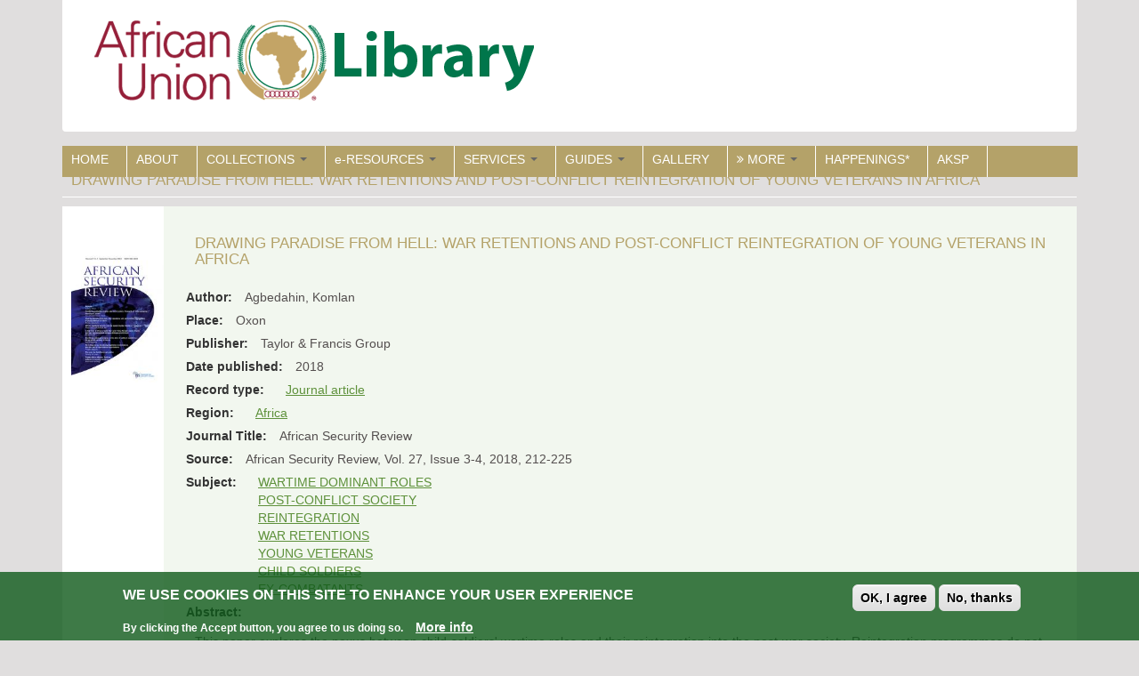

--- FILE ---
content_type: text/html; charset=utf-8
request_url: https://library.au.int/drawing-paradise-hell-war-retentions-and-post-conflict-reintegration-young-veterans-africa
body_size: 11727
content:
<!DOCTYPE html>
<html lang="en" dir="ltr" prefix="content: http://purl.org/rss/1.0/modules/content/ dc: http://purl.org/dc/terms/ foaf: http://xmlns.com/foaf/0.1/ og: http://ogp.me/ns# rdfs: http://www.w3.org/2000/01/rdf-schema# sioc: http://rdfs.org/sioc/ns# sioct: http://rdfs.org/sioc/types# skos: http://www.w3.org/2004/02/skos/core# xsd: http://www.w3.org/2001/XMLSchema#">
<head>
  <link rel="profile" href="http://www.w3.org/1999/xhtml/vocab" />
  <link rel="dns-prefetch" href="//www.googletagmanager.com" />
  <link rel="preconnect" href="//www.googletagmanager.com" />
  <link rel="dns-prefetch" href="//cdnjs.cloudflare.com" />
  <link rel="preconnect" href="//cdnjs.cloudflare.com" />
  <link rel="dns-prefetch" href="//code.jquery.com" />
  <link rel="preconnect" href="//code.jquery.com" />
  <meta charset="utf-8">
  <meta name="viewport" content="width=device-width, initial-scale=1.0">
  <meta name="description" content="African Union Library at the Headquarters">
  <meta name="google-site-verification" content="VLDKD9RlTXoMr-clQTclUFUVJoq0xzVqqaSdwxRzz_A" />
<!-- Global site tag (gtag.js) - Google Analytics -->
<script async src="https://www.googletagmanager.com/gtag/js?id=UA-127155196-1"></script>
<script>
  window.dataLayer = window.dataLayer || [];
  function gtag(){dataLayer.push(arguments);}
  gtag('js', new Date());
  gtag('config', 'UA-127155196-1');
</script>
  <meta name="msvalidate.01" content="C857EFE33050E6AC2FA5D5D2DB471977" />
  <link rel="preload" type="image" href="LibraryLogo3.png">
  <!--[if IE]><![endif]-->
<link rel="dns-prefetch" href="//cdnjs.cloudflare.com" />
<link rel="preconnect" href="//cdnjs.cloudflare.com" />
<link rel="dns-prefetch" href="//cdn.jsdelivr.net" />
<link rel="preconnect" href="//cdn.jsdelivr.net" />
<link rel="dns-prefetch" href="//code.jquery.com" />
<link rel="preconnect" href="//code.jquery.com" />
<meta http-equiv="Content-Type" content="text/html; charset=utf-8" />
<link rel="shortcut icon" href="https://library.au.int/sites/default/files/AUfavicon_0.ico" type="image/vnd.microsoft.icon" />
<meta name="generator" content="Drupal 7 (https://www.drupal.org)" />
<link rel="canonical" href="https://library.au.int/drawing-paradise-hell-war-retentions-and-post-conflict-reintegration-young-veterans-africa" />
<link rel="shortlink" href="https://library.au.int/node/521766" />
  <title>Drawing Paradise from Hell: War Retentions and Post-Conflict Reintegration of Young Veterans in Africa | AUC Library</title>
  <link type="text/css" rel="stylesheet" href="/sites/default/files/advagg_css/css__9e9NmAqV9GPrNPZp_-nisIm5PzY7C1lXErUnJPli_sY__rRvG0uDwywZRYC0nBjPN3TYOuXrQpPHeqzH0nSgYG-M__w7syKUpwgLY2kbsxpLwbVGJL4KXN0gwkD6P3P5RlpLg.css" media="all" />
<link type="text/css" rel="stylesheet" href="https://cdnjs.cloudflare.com/ajax/libs/font-awesome/4.4.0/css/font-awesome.min.css" media="all" />
<link type="text/css" rel="stylesheet" href="/sites/default/files/advagg_css/css__spnfSkFZgkRrRYRcz99HcPHnS3JtorzAd7fELqrcWao__VrH-sHUCLWG4vByvMpBKSmmZv-kMvWw9sfrZeoPdcVI__w7syKUpwgLY2kbsxpLwbVGJL4KXN0gwkD6P3P5RlpLg.css" media="all" />
<style>
/* <![CDATA[ */
.tb-megamenu.animate .mega > .mega-dropdown-menu,.tb-megamenu.animate.slide .mega > .mega-dropdown-menu > div{transition-delay:200ms;-webkit-transition-delay:200ms;-ms-transition-delay:200ms;-o-transition-delay:200ms;transition-duration:400ms;-webkit-transition-duration:400ms;-ms-transition-duration:400ms;-o-transition-duration:400ms;}

/* ]]> */
</style>
<link type="text/css" rel="stylesheet" href="/sites/default/files/advagg_css/css__NiZkW-qGzkoxoxKg63qFK_WyFvjvn_s7rjsp0UenlGw__z6WRge9RIcKj6v4NkAzHqmstwR9xHI2uyacOwouHaWM__w7syKUpwgLY2kbsxpLwbVGJL4KXN0gwkD6P3P5RlpLg.css" media="all" />
<link type="text/css" rel="stylesheet" href="https://cdn.jsdelivr.net/npm/bootstrap@3.4.1/dist/css/bootstrap.min.css" media="all" />
<link type="text/css" rel="stylesheet" href="https://cdn.jsdelivr.net/npm/@unicorn-fail/drupal-bootstrap-styles@0.0.2/dist/3.3.1/7.x-3.x/drupal-bootstrap.min.css" media="all" />
<link type="text/css" rel="stylesheet" href="/sites/default/files/advagg_css/css__VSTVDruFtwkD10beq1SJPCVh0UKKlbW-hRvgrECorRk__yuygSSkSJxaQ5BtJZsJAqkEBusRL5OrHFyYdpuf1JkE__w7syKUpwgLY2kbsxpLwbVGJL4KXN0gwkD6P3P5RlpLg.css" media="all" />
  <!-- HTML5 element support for IE6-8 -->
  <!--[if lt IE 9]>
    <script src="https://cdn.jsdelivr.net/html5shiv/3.7.3/html5shiv-printshiv.min.js"></script>
  <![endif]-->
  <script type="text/javascript" src="//code.jquery.com/jquery-1.9.1.min.js"></script>
<script type="text/javascript">
<!--//--><![CDATA[//><!--
window.jQuery || document.write("<script src='/sites/all/modules/jquery_update/replace/jquery/1.9/jquery.min.js'>\x3C/script>")
//--><!]]>
</script>
<script type="text/javascript" src="/sites/default/files/advagg_js/js__hUQmLH7ydf7EetSUrYAlbnn8FfQU0u1dMz9ms2zTvew__45UdTwDLGYre81A6AyCaUQDPiyXhgD1QqbDOESwJTrE__w7syKUpwgLY2kbsxpLwbVGJL4KXN0gwkD6P3P5RlpLg.js"></script>
<script type="text/javascript" src="https://cdn.jsdelivr.net/npm/bootstrap@3.4.1/dist/js/bootstrap.min.js"></script>
<script type="text/javascript" src="/sites/default/files/advagg_js/js__UYaOpumlrQMJNX-KzojHq4-_8NsxcXAhEDNAcRNeQfc__2U0jCsQqtVgvJDfBRcmH1Gsf_nx9WGFcqRGXTA0goZA__w7syKUpwgLY2kbsxpLwbVGJL4KXN0gwkD6P3P5RlpLg.js"></script>
<script type="text/javascript">
<!--//--><![CDATA[//><!--
jQuery.extend(Drupal.settings,{"basePath":"\/","pathPrefix":"","setHasJsCookie":0,"ajaxPageState":{"theme":"auclibrary","theme_token":"3YMt83hn9LwuHLnfqcFBY1YxzQH8lf5veJE36lVbUDE","css":{"modules\/system\/system.base.css":1,"sites\/all\/modules\/calendar\/css\/calendar_multiday.css":1,"sites\/all\/modules\/date\/date_api\/date.css":1,"sites\/all\/modules\/date\/date_popup\/themes\/datepicker.1.7.css":1,"sites\/all\/modules\/date\/date_repeat_field\/date_repeat_field.css":1,"modules\/field\/theme\/field.css":1,"modules\/node\/node.css":1,"sites\/all\/modules\/extlink\/css\/extlink.css":1,"sites\/all\/modules\/views\/css\/views.css":1,"sites\/all\/modules\/ckeditor\/css\/ckeditor.css":1,"sites\/all\/libraries\/colorbox\/example1\/colorbox.css":1,"sites\/all\/modules\/ctools\/css\/ctools.css":1,"sites\/all\/modules\/lexicon\/css\/lexicon.css":1,"sites\/all\/modules\/panels\/css\/panels.css":1,"sites\/all\/modules\/tagclouds\/tagclouds.css":1,"sites\/all\/modules\/typogrify\/typogrify.css":1,"sites\/all\/modules\/video\/css\/video.css":1,"https:\/\/cdnjs.cloudflare.com\/ajax\/libs\/font-awesome\/4.4.0\/css\/font-awesome.min.css":1,"sites\/all\/modules\/tb_megamenu\/css\/bootstrap.css":1,"sites\/all\/modules\/tb_megamenu\/css\/base.css":1,"sites\/all\/modules\/tb_megamenu\/css\/default.css":1,"sites\/all\/modules\/tb_megamenu\/css\/compatibility.css":1,"sites\/all\/modules\/tb_megamenu\/css\/styles\/green.css":1,"sites\/all\/modules\/responsive_menus\/styles\/meanMenu\/meanmenu.min.css":1,"sites\/all\/modules\/eu_cookie_compliance\/css\/eu_cookie_compliance.css":1,"sites\/all\/modules\/ds\/layouts\/ds_2col\/ds_2col.css":1,"public:\/\/ctools\/css\/49f9c33ab3406fd56b731f83dc213aee.css":1,"https:\/\/cdn.jsdelivr.net\/npm\/bootstrap@3.4.1\/dist\/css\/bootstrap.min.css":1,"https:\/\/cdn.jsdelivr.net\/npm\/@unicorn-fail\/drupal-bootstrap-styles@0.0.2\/dist\/3.3.1\/7.x-3.x\/drupal-bootstrap.min.css":1,"sites\/all\/themes\/auclibrary\/css\/style.css":1},"js":{"sites\/all\/modules\/eu_cookie_compliance\/js\/eu_cookie_compliance.js":1,"sites\/all\/themes\/bootstrap\/js\/bootstrap.js":1,"\/\/code.jquery.com\/jquery-1.9.1.min.js":1,"misc\/jquery-extend-3.4.0.js":1,"misc\/jquery-html-prefilter-3.5.0-backport.js":1,"misc\/jquery.once.js":1,"misc\/drupal.js":1,"sites\/all\/modules\/eu_cookie_compliance\/js\/jquery.cookie-1.4.1.min.js":1,"https:\/\/cdn.jsdelivr.net\/npm\/bootstrap@3.4.1\/dist\/js\/bootstrap.min.js":1,"sites\/all\/modules\/admin_menu\/admin_devel\/admin_devel.js":1,"sites\/all\/libraries\/colorbox\/jquery.colorbox-min.js":1,"sites\/all\/modules\/colorbox\/js\/colorbox.js":1,"sites\/all\/modules\/colorbox\/js\/colorbox_load.js":1,"sites\/all\/modules\/colorbox\/js\/colorbox_inline.js":1,"sites\/all\/modules\/video\/js\/video.js":1,"sites\/all\/modules\/tb_megamenu\/js\/tb-megamenu-frontend.js":1,"sites\/all\/modules\/tb_megamenu\/js\/tb-megamenu-touch.js":1,"sites\/all\/modules\/responsive_menus\/styles\/meanMenu\/jquery.meanmenu.min.js":1,"sites\/all\/modules\/responsive_menus\/styles\/meanMenu\/responsive_menus_mean_menu.js":1,"sites\/all\/modules\/extlink\/js\/extlink.js":1,"sites\/all\/themes\/auclibrary\/bootstrap\/js\/affix.js":1,"sites\/all\/themes\/auclibrary\/bootstrap\/js\/alert.js":1,"sites\/all\/themes\/auclibrary\/bootstrap\/js\/button.js":1,"sites\/all\/themes\/auclibrary\/bootstrap\/js\/carousel.js":1,"sites\/all\/themes\/auclibrary\/bootstrap\/js\/collapse.js":1,"sites\/all\/themes\/auclibrary\/bootstrap\/js\/dropdown.js":1,"sites\/all\/themes\/auclibrary\/bootstrap\/js\/modal.js":1,"sites\/all\/themes\/auclibrary\/bootstrap\/js\/tooltip.js":1,"sites\/all\/themes\/auclibrary\/bootstrap\/js\/popover.js":1,"sites\/all\/themes\/auclibrary\/bootstrap\/js\/scrollspy.js":1,"sites\/all\/themes\/auclibrary\/bootstrap\/js\/tab.js":1,"sites\/all\/themes\/auclibrary\/bootstrap\/js\/transition.js":1}},"colorbox":{"opacity":"0.85","current":"{current} of {total}","previous":"\u00ab Prev","next":"Next \u00bb","close":"Close","maxWidth":"98%","maxHeight":"98%","fixed":true,"mobiledetect":true,"mobiledevicewidth":"480px","file_public_path":"\/sites\/default\/files","specificPagesDefaultValue":"admin*\nimagebrowser*\nimg_assist*\nimce*\nnode\/add\/*\nnode\/*\/edit\nprint\/*\nprintpdf\/*\nsystem\/ajax\nsystem\/ajax\/*"},"jcarousel":{"ajaxPath":"\/jcarousel\/ajax\/views"},"responsive_menus":[{"selectors":"#tb-megamenu-main-menu","container":"body","trigger_txt":"\u003Cspan \/\u003E\u003Cspan \/\u003E\u003Cspan \/\u003E","close_txt":"X","close_size":"18px","position":"left","media_size":"480","show_children":"1","expand_children":"1","expand_txt":"+","contract_txt":"-","remove_attrs":"1","responsive_menus_style":"mean_menu"}],"eu_cookie_compliance":{"cookie_policy_version":"1.0.0","popup_enabled":1,"popup_agreed_enabled":0,"popup_hide_agreed":0,"popup_clicking_confirmation":false,"popup_scrolling_confirmation":false,"popup_html_info":"\u003Cdiv class=\u0022eu-cookie-compliance-banner eu-cookie-compliance-banner-info eu-cookie-compliance-banner--opt-in\u0022\u003E\n  \u003Cdiv class=\u0022popup-content info\u0022\u003E\n    \u003Cdiv id=\u0022popup-text\u0022\u003E\n      \u003Ch2\u003EWe use cookies on this site to enhance your user experience\u003C\/h2\u003E\n\u003Cp\u003EBy clicking the Accept button, you agree to us doing so.\u003C\/p\u003E\n              \u003Cbutton type=\u0022button\u0022 class=\u0022find-more-button eu-cookie-compliance-more-button\u0022\u003EMore info\u003C\/button\u003E\n          \u003C\/div\u003E\n    \n    \u003Cdiv id=\u0022popup-buttons\u0022 class=\u0022\u0022\u003E\n      \u003Cbutton type=\u0022button\u0022 class=\u0022agree-button eu-cookie-compliance-secondary-button\u0022\u003EOK, I agree\u003C\/button\u003E\n              \u003Cbutton type=\u0022button\u0022 class=\u0022decline-button eu-cookie-compliance-default-button\u0022 \u003ENo, thanks\u003C\/button\u003E\n          \u003C\/div\u003E\n  \u003C\/div\u003E\n\u003C\/div\u003E","use_mobile_message":false,"mobile_popup_html_info":"\u003Cdiv class=\u0022eu-cookie-compliance-banner eu-cookie-compliance-banner-info eu-cookie-compliance-banner--opt-in\u0022\u003E\n  \u003Cdiv class=\u0022popup-content info\u0022\u003E\n    \u003Cdiv id=\u0022popup-text\u0022\u003E\n      \u003Ch2\u003EWe use cookies on this site to enhance your user experience\u003C\/h2\u003E\n\u003Cp\u003EBy tapping the Accept button, you agree to us doing so.\u003C\/p\u003E\n              \u003Cbutton type=\u0022button\u0022 class=\u0022find-more-button eu-cookie-compliance-more-button\u0022\u003EMore info\u003C\/button\u003E\n          \u003C\/div\u003E\n    \n    \u003Cdiv id=\u0022popup-buttons\u0022 class=\u0022\u0022\u003E\n      \u003Cbutton type=\u0022button\u0022 class=\u0022agree-button eu-cookie-compliance-secondary-button\u0022\u003EOK, I agree\u003C\/button\u003E\n              \u003Cbutton type=\u0022button\u0022 class=\u0022decline-button eu-cookie-compliance-default-button\u0022 \u003ENo, thanks\u003C\/button\u003E\n          \u003C\/div\u003E\n  \u003C\/div\u003E\n\u003C\/div\u003E\n","mobile_breakpoint":"768","popup_html_agreed":"\u003Cdiv\u003E\n  \u003Cdiv class=\u0022popup-content agreed\u0022\u003E\n    \u003Cdiv id=\u0022popup-text\u0022\u003E\n      \u003Ch2\u003EThank you for accepting cookies\u003C\/h2\u003E\n\u003Cp\u003EYou can now hide this message or find out more about cookies.\u003C\/p\u003E\n    \u003C\/div\u003E\n    \u003Cdiv id=\u0022popup-buttons\u0022\u003E\n      \u003Cbutton type=\u0022button\u0022 class=\u0022hide-popup-button eu-cookie-compliance-hide-button\u0022\u003EHide\u003C\/button\u003E\n              \u003Cbutton type=\u0022button\u0022 class=\u0022find-more-button eu-cookie-compliance-more-button-thank-you\u0022 \u003EMore info\u003C\/button\u003E\n          \u003C\/div\u003E\n  \u003C\/div\u003E\n\u003C\/div\u003E","popup_use_bare_css":false,"popup_height":"auto","popup_width":"100%","popup_delay":1000,"popup_link":"https:\/\/au.int\/en\/legal_notice","popup_link_new_window":1,"popup_position":null,"fixed_top_position":1,"popup_language":"en","store_consent":false,"better_support_for_screen_readers":0,"reload_page":0,"domain":"","domain_all_sites":0,"popup_eu_only_js":0,"cookie_lifetime":"100","cookie_session":false,"disagree_do_not_show_popup":0,"method":"opt_in","allowed_cookies":"","withdraw_markup":"\u003Cbutton type=\u0022button\u0022 class=\u0022eu-cookie-withdraw-tab\u0022\u003EPrivacy settings\u003C\/button\u003E\n\u003Cdiv class=\u0022eu-cookie-withdraw-banner\u0022\u003E\n  \u003Cdiv class=\u0022popup-content info\u0022\u003E\n    \u003Cdiv id=\u0022popup-text\u0022\u003E\n      \u003Ch2\u003EWe use cookies on this site to enhance your user experience\u003C\/h2\u003E\n\u003Cp\u003EYou have given your consent for us to set cookies.\u003C\/p\u003E\n    \u003C\/div\u003E\n    \u003Cdiv id=\u0022popup-buttons\u0022\u003E\n      \u003Cbutton type=\u0022button\u0022 class=\u0022eu-cookie-withdraw-button\u0022\u003EWithdraw consent\u003C\/button\u003E\n    \u003C\/div\u003E\n  \u003C\/div\u003E\n\u003C\/div\u003E\n","withdraw_enabled":false,"withdraw_button_on_info_popup":0,"cookie_categories":[],"cookie_categories_details":[],"enable_save_preferences_button":1,"cookie_name":"","containing_element":"body","automatic_cookies_removal":1},"urlIsAjaxTrusted":{"\/drawing-paradise-hell-war-retentions-and-post-conflict-reintegration-young-veterans-africa":true},"extlink":{"extTarget":"_blank","extClass":0,"extLabel":"(link is external)","extImgClass":0,"extIconPlacement":"append","extSubdomains":1,"extExclude":"","extInclude":"","extCssExclude":"","extCssExplicit":"","extAlert":0,"extAlertText":"This link will take you to an external web site.","mailtoClass":"mailto","mailtoLabel":"(link sends e-mail)","extUseFontAwesome":false},"bootstrap":{"anchorsFix":"0","anchorsSmoothScrolling":"0","formHasError":1,"popoverEnabled":1,"popoverOptions":{"animation":1,"html":0,"placement":"right","selector":"","trigger":"click","triggerAutoclose":1,"title":"","content":"","delay":0,"container":"body"},"tooltipEnabled":1,"tooltipOptions":{"animation":1,"html":0,"placement":"auto left","selector":"","trigger":"hover focus","delay":0,"container":"body"}}});
//--><!]]>
</script>
</head>
<body class="html not-front not-logged-in no-sidebars page-node page-node- page-node-521766 node-type-collections i18n-en">
  <div id="skip-link">
    <a href="#main-content" class="element-invisible element-focusable">Skip to main content</a>
  </div>
    <div class="header-container">
<header id="navbar" role="banner" class="navbar container navbar-default">
   <div class="container">
         
        <div class="navbar-header col-md-3 col-sm-3 col-xs-6">
                    <a class="logo navbar-btn pull-left" href="/" title="Home">
           <img src="https://library.au.int/sites/default/files/LibraryLogo3.png" alt="African Union Commission Library" />
          </a>
                                         <button type="button" class="navbar-toggle" data-toggle="collapse" data-target=".navbar-collapse">
           <span class="sr-only">Toggle navigation</span>
           <span class="icon-bar"></span>
           <span class="icon-bar"></span>
           <span class="icon-bar"></span>
           </button>
                  </div>
                <div class="navbar-collapse collapse">
        <nav role="navigation">
                                            <div class="region region-navigation">
    <section id="block-lang-dropdown-language-content" class="block block-lang-dropdown clearfix">

      
  <form action="/drawing-paradise-hell-war-retentions-and-post-conflict-reintegration-young-veterans-africa" method="post" id="lang-dropdown-form" accept-charset="UTF-8"><div><input type="hidden" name="form_build_id" value="form-hF_DfK72eHukipFE0IFhx8yaku8zlVqjuHEdBE2aLBM" />
<input type="hidden" name="form_id" value="lang_dropdown_form" />
</div></form>
</section>
  </div>
                   </nav>
      </div>
      </div>
</header>
</div>
<div class="main-container container">
   <header role="banner" id="page-header">
          <div class="region region-header">
    <section id="block-tb-megamenu-main-menu" class="block block-tb-megamenu clearfix">

      
  <div  data-duration="400" data-delay="200" id="tb-megamenu-main-menu" class="tb-megamenu tb-megamenu-main-menu style-green animate zoom">
      <button data-target=".nav-collapse" data-toggle="collapse" class="btn btn-navbar tb-megamenu-button" type="button">
      <i class="fa fa-reorder"></i>
    </button>
    <div class="nav-collapse  always-show">
    <ul  class="tb-megamenu-nav nav level-0 items-17">
  <li  data-id="412" data-level="1" data-type="menu_item" data-class="" data-xicon="" data-caption="" data-alignsub="" data-group="0" data-hidewcol="0" data-hidesub="0" class="tb-megamenu-item level-1 mega">
  <a href="/home"  class="" title="HOME">
        
    HOME          </a>
  </li>

<li  data-id="426" data-level="1" data-type="menu_item" data-class="" data-xicon="" data-caption="" data-alignsub="" data-group="0" data-hidewcol="0" data-hidesub="0" class="tb-megamenu-item level-1 mega">
  <a href="/about"  title="About the African Union Commission Library">
        
    ABOUT          </a>
  </li>

<li  data-id="458" data-level="1" data-type="menu_item" data-class="" data-xicon="" data-caption="" data-alignsub="left" data-group="0" data-hidewcol="0" data-hidesub="0" class="tb-megamenu-item level-1 mega mega-align-left dropdown">
  <a href="/collection-main"  class="dropdown-toggle" title="COLLECTIONS">
        
    COLLECTIONS          <span class="caret"></span>
          </a>
  <div  data-class="" data-width="750" style="width: 750px;" class="tb-megamenu-submenu dropdown-menu mega-dropdown-menu nav-child">
  <div class="mega-dropdown-inner">
    <div  class="tb-megamenu-row row-fluid">
  <div  data-class="" data-width="4" data-hidewcol="0" id="tb-megamenu-column-1" class="tb-megamenu-column span4  mega-col-nav">
  <div class="tb-megamenu-column-inner mega-inner clearfix">
        <ul  class="tb-megamenu-subnav mega-nav level-1 items-3">
  <li  data-id="522" data-level="2" data-type="menu_item" data-class="" data-xicon="" data-caption="" data-alignsub="" data-group="1" data-hidewcol="0" data-hidesub="0" class="tb-megamenu-item level-2 mega">
  <a href="/eBook"  title="E-Book">
        
    E-Book          </a>
  </li>

<li  data-id="858" data-level="2" data-type="menu_item" data-class="" data-xicon="" data-caption="" data-alignsub="" data-group="0" data-hidewcol="0" data-hidesub="0" class="tb-megamenu-item level-2 mega">
  <a href="/cd-dvd"  title="CD/DVD-ROM">
        
    CD/DVD-ROM          </a>
  </li>

<li  data-id="751" data-level="2" data-type="menu_item" data-class="" data-xicon="" data-caption="" data-alignsub="" data-group="0" data-hidewcol="0" data-hidesub="0" class="tb-megamenu-item level-2 mega">
  <a href="/journal-articles"  title="Journal article">
        
    Journal article          </a>
  </li>
</ul>
  </div>
</div>

<div  data-class="" data-width="4" data-hidewcol="" id="tb-megamenu-column-3" class="tb-megamenu-column span4  mega-col-nav">
  <div class="tb-megamenu-column-inner mega-inner clearfix">
        <ul  class="tb-megamenu-subnav mega-nav level-1 items-4">
  <li  data-id="3964" data-level="2" data-type="menu_item" data-class="" data-xicon="" data-caption="" data-alignsub="" data-group="0" data-hidewcol="0" data-hidesub="0" class="tb-megamenu-item level-2 mega">
  <a href="/book-monograph"  title="Monographs / Books">
        
    Monographs / Books          </a>
  </li>

<li  data-id="859" data-level="2" data-type="menu_item" data-class="" data-xicon="" data-caption="" data-alignsub="" data-group="0" data-hidewcol="0" data-hidesub="0" class="tb-megamenu-item level-2 mega dropdown-submenu">
  <a href="/serials"  class="dropdown-toggle" title="Serials">
        
    Serials          <span class="caret"></span>
          </a>
  <div  data-class="" data-width="" class="tb-megamenu-submenu dropdown-menu mega-dropdown-menu nav-child">
  <div class="mega-dropdown-inner">
    <div  class="tb-megamenu-row row-fluid">
  <div  data-class="" data-width="12" data-hidewcol="0" id="tb-megamenu-column-2" class="tb-megamenu-column span12  mega-col-nav">
  <div class="tb-megamenu-column-inner mega-inner clearfix">
        <ul  class="tb-megamenu-subnav mega-nav level-2 items-1">
  <li  data-id="864" data-level="3" data-type="menu_item" data-class="" data-xicon="" data-caption="" data-alignsub="" data-group="0" data-hidewcol="0" data-hidesub="0" class="tb-megamenu-item level-3 mega">
  <a href="/glossary"  title="Current Journal subscriptions">
        
    Current Journal subscriptions          </a>
  </li>
</ul>
  </div>
</div>
</div>
  </div>
</div>
</li>

<li  data-id="5118" data-level="2" data-type="menu_item" data-class="" data-xicon="" data-caption="" data-alignsub="" data-group="0" data-hidewcol="0" data-hidesub="0" class="tb-megamenu-item level-2 mega">
  <a href="/africa100best"  title="List of &#039;Africa&#039;s 100 Best Books of the 20th Century&#039; ">
        
    Africa 100 Best Books          </a>
  </li>

<li  data-id="5119" data-level="2" data-type="menu_item" data-class="" data-xicon="" data-caption="" data-alignsub="" data-group="0" data-hidewcol="0" data-hidesub="0" class="tb-megamenu-item level-2 mega">
  <a href="/african_nobel_prize_winners"  title="African Nobel Prize Winners whose works are part of the library’s collection">
        
    African Nobel Prize Winners          </a>
  </li>
</ul>
  </div>
</div>
</div>

<div  class="tb-megamenu-row row-fluid">
  <div  data-showblocktitle="1" data-class="" data-width="" data-hidewcol="" id="tb-megamenu-column-4" class="tb-megamenu-column span  mega-col-nav">
  <div class="tb-megamenu-column-inner mega-inner clearfix">
        <div  data-type="block" data-block="views--region_map-block" class="tb-megamenu-block tb-block tb-megamenu-block">
  <div class="block-inner">
    <section id="block-views-region-map-block" class="block block-views clearfix">

      
  <div class="view view-region-map view-id-region_map view-display-id-block view-dom-id-62c5880822760b19afa3143703cda290">
        
  
  
      <div class="view-content">
      <table class="views-view-grid cols-6">
  
  <tbody>
          <tr  class="row-1 row-first row-last">
                  <td  class="col-1 col-first">
              
  <div class="views-field views-field-field-region-map">        <div class="field-content"><a href="/central-africa"><img typeof="foaf:Image" class="img-responsive" src="https://library.au.int/sites/default/files/africa_central_region_0.png" width="100" height="101" alt="" /></a></div>  </div>  
  <div class="views-field views-field-name">        <span class="field-content"><a href="/central-africa">Central Africa</a></span>  </div>          </td>
                  <td  class="col-2">
              
  <div class="views-field views-field-field-region-map">        <div class="field-content"><a href="/eastern-africa"><img typeof="foaf:Image" class="img-responsive" src="https://library.au.int/sites/default/files/africa_eastern_region_0.png" width="100" height="101" alt="" /></a></div>  </div>  
  <div class="views-field views-field-name">        <span class="field-content"><a href="/eastern-africa">Eastern Africa</a></span>  </div>          </td>
                  <td  class="col-3">
              
  <div class="views-field views-field-field-region-map">        <div class="field-content"><a href="/northern-africa"><img typeof="foaf:Image" class="img-responsive" src="https://library.au.int/sites/default/files/northern-Africa-map_0.png" width="100" height="101" alt="" /></a></div>  </div>  
  <div class="views-field views-field-name">        <span class="field-content"><a href="/northern-africa">Northern Africa</a></span>  </div>          </td>
                  <td  class="col-4">
              
  <div class="views-field views-field-field-region-map">        <div class="field-content"><a href="/southern-africa"><img typeof="foaf:Image" class="img-responsive" src="https://library.au.int/sites/default/files/africa_southern_region_0.png" width="100" height="101" alt="" /></a></div>  </div>  
  <div class="views-field views-field-name">        <span class="field-content"><a href="/southern-africa">Southern Africa</a></span>  </div>          </td>
                  <td  class="col-5">
              
  <div class="views-field views-field-field-region-map">        <div class="field-content"><a href="/western-africa"><img typeof="foaf:Image" class="img-responsive" src="https://library.au.int/sites/default/files/africa_western_region_0.png" width="100" height="101" alt="" /></a></div>  </div>  
  <div class="views-field views-field-name">        <span class="field-content"><a href="/western-africa">Western Africa</a></span>  </div>          </td>
                  <td  class="col-6 col-last">
                      </td>
              </tr>
      </tbody>
</table>
    </div>
  
  
  
  
  
  
</div>
</section>
  </div>
</div>
  </div>
</div>
</div>
  </div>
</div>
</li>

<li  data-id="916" data-level="1" data-type="menu_item" data-class="" data-xicon="" data-caption="" data-alignsub="" data-group="0" data-hidewcol="0" data-hidesub="0" class="tb-megamenu-item level-1 mega dropdown">
  <a href="/"  class="dropdown-toggle" title="Access restricted">
        
    e-RESOURCES          <span class="caret"></span>
          </a>
  <div  data-class="" data-width="600" style="width: 600px;" class="tb-megamenu-submenu dropdown-menu mega-dropdown-menu nav-child">
  <div class="mega-dropdown-inner">
    <div  class="tb-megamenu-row row-fluid">
  <div  data-class="" data-width="6" data-hidewcol="0" id="tb-megamenu-column-5" class="tb-megamenu-column span6  mega-col-nav">
  <div class="tb-megamenu-column-inner mega-inner clearfix">
        <ul  class="tb-megamenu-subnav mega-nav level-1 items-5">
  <li  data-id="1306" data-level="2" data-type="menu_item" data-class="" data-xicon="fa fa-external-link-alt" data-caption="" data-alignsub="" data-group="0" data-hidewcol="0" data-hidesub="0" class="tb-megamenu-item level-2 mega">
  <a href="https://agora.research4life.org/"  title=" The AGORA program, set up by the Food and Agriculture Organization of the UN (FAO) together with major publishers, enables developing countries to gain access to an outstanding digital library collection in the fields of food, agriculture, environmental science and related social sciences. Access by username and password - contact Library.">
          <i class="fa fa-external-link-alt"></i>
        
    AGORA - Agriculture and related resources *          </a>
  </li>

<li  data-id="1307" data-level="2" data-type="menu_item" data-class="" data-xicon="fa fa-external-link-alt" data-caption="" data-alignsub="" data-group="0" data-hidewcol="0" data-hidesub="0" class="tb-megamenu-item level-2 mega">
  <a href="https://agora.research4life.org/content/hinari"  title="HINARI Programme set up by WHO together with major publishers, enables low- and middle- income countries to gain access to one of the world&#039;s largest collections of biomedical and health literature. Access by username and password.">
          <i class="fa fa-external-link-alt"></i>
        
    HINARI - Health InterNetwork Access to Research Initiative *          </a>
  </li>

<li  data-id="1308" data-level="2" data-type="menu_item" data-class="" data-xicon="fa fa-external-link-alt" data-caption="" data-alignsub="" data-group="0" data-hidewcol="0" data-hidesub="0" class="tb-megamenu-item level-2 mega">
  <a href="https://portal.research4life.org/content/oare"  title="Online Access to Research in the Environment (OARE) is led by the United Nations Environment Programme (UNEP) in partnership with major publishers. The programme enables developing countries to gain access to one of the world’s largest collections of environmental science research. Access by username and password - contact Library.">
          <i class="fa fa-external-link-alt"></i>
        
    OARE - Online Access to Research in the Environment *          </a>
  </li>

<li  data-id="775" data-level="2" data-type="menu_item" data-class="" data-xicon="fa fa-external-link-alt" data-caption="" data-alignsub="" data-group="0" data-hidewcol="0" data-hidesub="0" class="tb-megamenu-item level-2 mega">
  <a href="http://www.pressreader.com/"  title="PressReader- daily newspapers published globally">
          <i class="fa fa-external-link-alt"></i>
        
    PressReader- daily newspapers *          </a>
  </li>

<li  data-id="740" data-level="2" data-type="menu_item" data-class="" data-xicon="fa fa-external-link-alt" data-caption="" data-alignsub="" data-group="0" data-hidewcol="0" data-hidesub="0" class="tb-megamenu-item level-2 mega">
  <a href="http://elibrary.worldbank.org/"  title="The World Bank eLibrary is the World Bank’s subscription-based collection of nearly 6,000 books, reports, journals, and working papers including">
          <i class="fa fa-external-link-alt"></i>
        
    World Bank eLibrary *          </a>
  </li>
</ul>
  </div>
</div>

<div  data-class="" data-width="6" data-hidewcol="" id="tb-megamenu-column-6" class="tb-megamenu-column span6  mega-col-nav">
  <div class="tb-megamenu-column-inner mega-inner clearfix">
        <ul  class="tb-megamenu-subnav mega-nav level-1 items-6">
  <li  data-id="795" data-level="2" data-type="menu_item" data-class="" data-xicon="fa fa-external-link-alt" data-caption="" data-alignsub="" data-group="0" data-hidewcol="0" data-hidesub="0" class="tb-megamenu-item level-2 mega">
  <a href="http://www.igi-global.com/gateway/"  title="eLibrary resources accessible @ IGI Global">
          <i class="fa fa-external-link-alt"></i>
        
    IGI Global *          </a>
  </li>

<li  data-id="776" data-level="2" data-type="menu_item" data-class="" data-xicon="fa fa-external-link-alt" data-caption="" data-alignsub="" data-group="0" data-hidewcol="0" data-hidesub="0" class="tb-megamenu-item level-2 mega">
  <a href="http://www.jstor.org/"  title="JSTOR - useful resoruces on varid subjects for research">
          <i class="fa fa-external-link-alt"></i>
        
    JSTOR *          </a>
  </li>

<li  data-id="777" data-level="2" data-type="menu_item" data-class="" data-xicon="fa fa-external-link-alt" data-caption="" data-alignsub="" data-group="0" data-hidewcol="0" data-hidesub="0" class="tb-megamenu-item level-2 mega">
  <a href="http://hstalks.com/main/index_category.php?c=252"  title="Biomedical &amp; Life Sciences Lectures *">
          <i class="fa fa-external-link-alt"></i>
        
    Biomedical & Life Sciences Lectures *          </a>
  </li>

<li  data-id="5242" data-level="2" data-type="menu_item" data-class="" data-xicon="" data-caption="" data-alignsub="" data-group="0" data-hidewcol="0" data-hidesub="0" class="tb-megamenu-item level-2 mega">
  <a href="https://doaj.org/"  title="Free, full text, quality controlled scientific and scholarly journals, covering all subjects and languages. There are now 5256 journals in the directory, 2189 of which are searchable at article level (as of August, 2010.) ( Free Online )">
        
    Directory of Open Access Journals          </a>
  </li>

<li  data-id="5241" data-level="2" data-type="menu_item" data-class="" data-xicon="" data-caption="" data-alignsub="" data-group="0" data-hidewcol="0" data-hidesub="0" class="tb-megamenu-item level-2 mega">
  <a href="https://www.ajol.info/index.php/ajol"  title="AJOL is the world&#039;s largest online collection of African-published, peer-reviewed scholarly journals, hosting the content of over 380 African-published, peer-reviewed journals from 29 countries. ( Free Online )">
        
    African Journals Online (AJOL)          </a>
  </li>

<li  data-id="5243" data-level="2" data-type="menu_item" data-class="" data-xicon="" data-caption="" data-alignsub="" data-group="0" data-hidewcol="0" data-hidesub="0" class="tb-megamenu-item level-2 mega">
  <a href="https://agrovoc.fao.org/browse/agrovoc/en/"  title="AGROVOC is a multilingual, structured and controlled thesaurus. It offers a structured collection of agricultural concepts, terms, definitions and relationships which are used to unambiguously identify resources, allowing standardized indexing processes and making searches more efficient.. ">
        
    AGROVOC          </a>
  </li>
</ul>
  </div>
</div>
</div>
  </div>
</div>
</li>

<li  data-id="454" data-level="1" data-type="menu_item" data-class="" data-xicon="" data-caption="" data-alignsub="" data-group="0" data-hidewcol="0" data-hidesub="0" class="tb-megamenu-item level-1 mega dropdown">
  <a href="/"  class="dropdown-toggle" title="SERVICES">
        
    SERVICES          <span class="caret"></span>
          </a>
  <div  data-class="" data-width="210" style="width: 210px;" class="tb-megamenu-submenu dropdown-menu mega-dropdown-menu nav-child">
  <div class="mega-dropdown-inner">
    <div  class="tb-megamenu-row row-fluid">
  <div  data-class="" data-width="12" data-hidewcol="0" id="tb-megamenu-column-8" class="tb-megamenu-column span12  mega-col-nav">
  <div class="tb-megamenu-column-inner mega-inner clearfix">
        <ul  class="tb-megamenu-subnav mega-nav level-1 items-6">
  <li  data-id="3855" data-level="2" data-type="menu_item" data-class="" data-xicon="" data-caption="" data-alignsub="" data-group="0" data-hidewcol="0" data-hidesub="0" class="tb-megamenu-item level-2 mega">
  <a href="/opening-hours"  title="Opening Hours">
        
    Opening Hours          </a>
  </li>

<li  data-id="662" data-level="2" data-type="menu_item" data-class="" data-xicon="" data-caption="" data-alignsub="" data-group="0" data-hidewcol="0" data-hidesub="0" class="tb-megamenu-item level-2 mega dropdown-submenu">
  <a href="/apply-use-library"  class="dropdown-toggle" title="External Users">
        
    External Users          <span class="caret"></span>
          </a>
  <div  data-class="" data-width="" class="tb-megamenu-submenu dropdown-menu mega-dropdown-menu nav-child">
  <div class="mega-dropdown-inner">
    <div  class="tb-megamenu-row row-fluid">
  <div  data-class="" data-width="12" data-hidewcol="0" id="tb-megamenu-column-7" class="tb-megamenu-column span12  mega-col-nav">
  <div class="tb-megamenu-column-inner mega-inner clearfix">
        <ul  class="tb-megamenu-subnav mega-nav level-2 items-1">
  <li  data-id="2927" data-level="3" data-type="menu_item" data-class="" data-xicon="" data-caption="" data-alignsub="" data-group="0" data-hidewcol="0" data-hidesub="0" class="tb-megamenu-item level-3 mega">
  <a href="/studentsresearchers"  title="Students/Researchers">
        
    Students/Researchers          </a>
  </li>
</ul>
  </div>
</div>
</div>
  </div>
</div>
</li>

<li  data-id="661" data-level="2" data-type="menu_item" data-class="" data-xicon="" data-caption="" data-alignsub="" data-group="0" data-hidewcol="0" data-hidesub="0" class="tb-megamenu-item level-2 mega">
  <a href="/photocopy-request-form"  title="Request photocopies">
        
    Request photocopies          </a>
  </li>

<li  data-id="663" data-level="2" data-type="menu_item" data-class="" data-xicon="" data-caption="" data-alignsub="" data-group="0" data-hidewcol="0" data-hidesub="0" class="tb-megamenu-item level-2 mega">
  <a href="/browse"  title="Browse new arrivals">
        
    Browse new arrivals          </a>
  </li>

<li  data-id="4487" data-level="2" data-type="menu_item" data-class="" data-xicon="" data-caption="" data-alignsub="" data-group="0" data-hidewcol="0" data-hidesub="0" class="tb-megamenu-item level-2 mega">
  <a href="https://library.au.int/book-recommendation"  title="Recommend Book(s)">
        
    Recommend Book(s)          </a>
  </li>

<li  data-id="4486" data-level="2" data-type="menu_item" data-class="" data-xicon="" data-caption="" data-alignsub="" data-group="0" data-hidewcol="0" data-hidesub="0" class="tb-megamenu-item level-2 mega">
  <a href="/subscribe/register"  title="Get Email Alerts">
        
    Get Email Alerts          </a>
  </li>
</ul>
  </div>
</div>
</div>
  </div>
</div>
</li>

<li  data-id="3851" data-level="1" data-type="menu_item" data-class="" data-xicon="" data-caption="" data-alignsub="" data-group="0" data-hidewcol="0" data-hidesub="0" class="tb-megamenu-item level-1 mega dropdown">
  <a href="/"  class="dropdown-toggle" title="GUIDES">
        
    GUIDES          <span class="caret"></span>
          </a>
  <div  data-class="" data-width="" class="tb-megamenu-submenu dropdown-menu mega-dropdown-menu nav-child">
  <div class="mega-dropdown-inner">
    <div  class="tb-megamenu-row row-fluid">
  <div  data-class="" data-width="12" data-hidewcol="0" id="tb-megamenu-column-9" class="tb-megamenu-column span12  mega-col-nav">
  <div class="tb-megamenu-column-inner mega-inner clearfix">
        <ul  class="tb-megamenu-subnav mega-nav level-1 items-2">
  <li  data-id="3852" data-level="2" data-type="menu_item" data-class="" data-xicon="" data-caption="" data-alignsub="" data-group="0" data-hidewcol="0" data-hidesub="0" class="tb-megamenu-item level-2 mega">
  <a href="/authors-glossary"  title="Authors&#039; Guide">
        
    Authors' Guide          </a>
  </li>

<li  data-id="3853" data-level="2" data-type="menu_item" data-class="" data-xicon="" data-caption="" data-alignsub="" data-group="0" data-hidewcol="0" data-hidesub="0" class="tb-megamenu-item level-2 mega">
  <a href="/subjectguides"  title="Subject Guides">
        
    Subject Guides          </a>
  </li>
</ul>
  </div>
</div>
</div>
  </div>
</div>
</li>

<li  data-id="1279" data-level="1" data-type="menu_item" data-class="" data-xicon="" data-caption="" data-alignsub="" data-group="0" data-hidewcol="0" data-hidesub="0" class="tb-megamenu-item level-1 mega">
  <a href="/image-view"  title="GALLERY">
        
    GALLERY          </a>
  </li>

<li  data-id="3850" data-level="1" data-type="menu_item" data-class="" data-xicon="fa fa-angle-double-right" data-caption="" data-alignsub="" data-group="0" data-hidewcol="0" data-hidesub="0" class="tb-megamenu-item level-1 mega dropdown">
  <a href="/"  class="dropdown-toggle" title="MORE">
          <i class="fa fa-angle-double-right"></i>
        
    MORE          <span class="caret"></span>
          </a>
  <div  data-class="" data-width="" class="tb-megamenu-submenu dropdown-menu mega-dropdown-menu nav-child">
  <div class="mega-dropdown-inner">
    <div  class="tb-megamenu-row row-fluid">
  <div  data-class="" data-width="12" data-hidewcol="0" id="tb-megamenu-column-10" class="tb-megamenu-column span12  mega-col-nav">
  <div class="tb-megamenu-column-inner mega-inner clearfix">
        <ul  class="tb-megamenu-subnav mega-nav level-1 items-5">
  <li  data-id="4066" data-level="2" data-type="menu_item" data-class="" data-xicon="" data-caption="" data-alignsub="" data-group="0" data-hidewcol="0" data-hidesub="0" class="tb-megamenu-item level-2 mega">
  <a href="/elected-leaders-1" >
        
    Elected Leaders          </a>
  </li>

<li  data-id="2441" data-level="2" data-type="menu_item" data-class="" data-xicon="" data-caption="" data-alignsub="" data-group="0" data-hidewcol="0" data-hidesub="0" class="tb-megamenu-item level-2 mega">
  <a href="/agenda-2063-2"  title="Essential Resources on African Aspirations">
        
    Agenda 2063          </a>
  </li>

<li  data-id="3859" data-level="2" data-type="menu_item" data-class="" data-xicon="" data-caption="" data-alignsub="" data-group="0" data-hidewcol="0" data-hidesub="0" class="tb-megamenu-item level-2 mega">
  <a href="https://learn.au.int/"  title="The new way to learn- Offering training content using a mix of digital learning methods.">
        
    AU Learn          </a>
  </li>

<li  data-id="527" data-level="2" data-type="menu_item" data-class="" data-xicon="" data-caption="" data-alignsub="" data-group="0" data-hidewcol="0" data-hidesub="0" class="tb-megamenu-item level-2 mega">
  <a href="/stafflist"  title="Library Staff">
        
    Library Staff          </a>
  </li>

<li  data-id="5125" data-level="2" data-type="menu_item" data-class="" data-xicon="" data-caption="" data-alignsub="" data-group="0" data-hidewcol="0" data-hidesub="0" class="tb-megamenu-item level-2 mega">
  <a href="/au-days-0" >
        
    AU Days          </a>
  </li>
</ul>
  </div>
</div>
</div>
  </div>
</div>
</li>

<li  data-id="4488" data-level="1" data-type="menu_item" data-class="" data-xicon="" data-caption="" data-alignsub="" data-group="0" data-hidewcol="0" data-hidesub="0" class="tb-megamenu-item level-1 mega">
  <a href="/happenings"  title="HAPPENINGS*">
        
    HAPPENINGS*          </a>
  </li>

<li  data-id="5124" data-level="1" data-type="menu_item" data-class="" data-xicon="" data-caption="" data-alignsub="" data-group="0" data-hidewcol="0" data-hidesub="0" class="tb-megamenu-item level-1 mega">
  <a href="https://akb.au.int/aboutUs.html"  title="African Knowledge Sharing Platform (AKSP)">
        
    AKSP          </a>
  </li>
</ul>
      </div>
  </div>

</section>
  </div>
  </header> <!-- /#page-header -->
  <div class="row">
        <section class="col-sm-12">
                  <a id="main-content"></a>
                    <h1 class="page-header">Drawing Paradise from Hell: War Retentions and Post-Conflict Reintegration of Young Veterans in Africa</h1>
                                                          <div class="region region-content">
    <section id="block-system-main" class="block block-system clearfix">

      
  <div  about="/drawing-paradise-hell-war-retentions-and-post-conflict-reintegration-young-veterans-africa" typeof="sioc:Item foaf:Document" class="ds-2col node node-collections view-mode-full clearfix">

  
  <div class="group-left">
    <div class="field field-name-field-image field-type-image field-label-hidden"><div class="field-items"><div class="field-item even"><a href="/drawing-paradise-hell-war-retentions-and-post-conflict-reintegration-young-veterans-africa" class="active"><img typeof="foaf:Image" class="img-responsive" src="https://library.au.int/sites/default/files/styles/medium/public/bookcovers/ASR27.3-4.2018.jpg?itok=hnfOsILN" width="155" height="220" alt="" /></a></div></div></div>  </div>

  <div class="group-right">
    <div class="field field-name-title field-type-ds field-label-hidden"><div class="field-items"><div class="field-item even" property="dc:title"><h2>Drawing Paradise from Hell: War Retentions and Post-Conflict Reintegration of Young Veterans in Africa</h2></div></div></div><div class="field field-name-field-author field-type-text field-label-inline clearfix"><div class="field-label">Author:&nbsp;</div><div class="field-items"><div class="field-item even">Agbedahin, Komlan</div></div></div><div class="field field-name-field-place field-type-text field-label-inline clearfix"><div class="field-label">Place:&nbsp;</div><div class="field-items"><div class="field-item even">Oxon</div></div></div><div class="field field-name-field-publisher field-type-text field-label-inline clearfix"><div class="field-label">Publisher:&nbsp;</div><div class="field-items"><div class="field-item even">Taylor &amp; Francis Group</div></div></div><div class="field field-name-field-date-published-text field-type-text field-label-inline clearfix"><div class="field-label">Date published:&nbsp;</div><div class="field-items"><div class="field-item even">2018</div></div></div><div class="field field-name-field-record-type field-type-taxonomy-term-reference field-label-inline clearfix"><div class="field-label">Record type:&nbsp;</div><div class="field-items"><div class="field-item even"><a href="/journal-article-0" typeof="skos:Concept" property="rdfs:label skos:prefLabel" datatype="">Journal article</a></div></div></div><div class="field field-name-field-region field-type-taxonomy-term-reference field-label-inline clearfix"><div class="field-label">Region:&nbsp;</div><div class="field-items"><div class="field-item even"><a href="/africa" typeof="skos:Concept" property="rdfs:label skos:prefLabel" datatype="">Africa</a></div></div></div><div class="field field-name-field-journal-title field-type-text field-label-inline clearfix"><div class="field-label">Journal Title:&nbsp;</div><div class="field-items"><div class="field-item even">African Security Review</div></div></div><div class="field field-name-field-source field-type-text field-label-inline clearfix"><div class="field-label">Source:&nbsp;</div><div class="field-items"><div class="field-item even">African Security Review, Vol. 27, Issue 3-4,  2018, 212-225</div></div></div><div class="field field-name-field-subject field-type-taxonomy-term-reference field-label-inline clearfix"><div class="field-label">Subject:&nbsp;</div><div class="field-items"><div class="field-item even"><a href="/wartime-dominant-roles" typeof="skos:Concept" property="rdfs:label skos:prefLabel" datatype="">WARTIME DOMINANT ROLES</a></div><div class="field-item odd"><a href="/post-conflict-society" typeof="skos:Concept" property="rdfs:label skos:prefLabel" datatype="">POST-CONFLICT SOCIETY</a></div><div class="field-item even"><a href="/reintegration" typeof="skos:Concept" property="rdfs:label skos:prefLabel" datatype="">REINTEGRATION</a></div><div class="field-item odd"><a href="/war-retentions" typeof="skos:Concept" property="rdfs:label skos:prefLabel" datatype="">WAR RETENTIONS</a></div><div class="field-item even"><a href="/young-veterans" typeof="skos:Concept" property="rdfs:label skos:prefLabel" datatype="">YOUNG VETERANS</a></div><div class="field-item odd"><a href="/child-soldiers" typeof="skos:Concept" property="rdfs:label skos:prefLabel" datatype="">CHILD SOLDIERS</a></div><div class="field-item even"><a href="/ex-combatants" typeof="skos:Concept" property="rdfs:label skos:prefLabel" datatype="">EX-COMBATANTS</a></div></div></div><div class="field field-name-field-abstract field-type-text-with-summary field-label-above"><div class="field-label">Abstract:&nbsp;</div><div class="field-items"><div class="field-item even"><p>This paper explores the nexus between child-soldiers' wartime roles and their reintegration into the post-war society. Reintegration programmes do not suit all young veterans (former child soldiers). Many of these programmes do not result in their intended outcomes and literature has attempted to provide reasons for the failure or success of reintegration processes. The influence of young veterans' war retentions, that is, skills, abilities, knowledge and practices gained through their wartime roles, on the reintegration process has not been adequately considered; this paper sets out to bridge this gap. The paper argues that wartime roles, far from being totally negative, could catalyse the reintegration process of some young veterans. While the paper partly concurs with the dominant apocalyptic description of the involvement of children in armed conflict, it argues that the experience gained from the war through combat, logistics, intelligence, reconnaissance and surveillance functions, is not always exclusively negative. Narratives collected from Liberian young veterans through in-depth interviews, attest to this. The paper also argues that the emphasis on the dominant role of killing and the harsh conditions of young veterans, tends to undermine any positive dimension of war retentions. The paper finally contests the view that there is diametrical opposition between wartime roles and post-war roles.</p>
</div></div></div><div class="field field-name-field-catagory-url field-type-link-field field-label-inline clearfix"><div class="field-label">Catagory URL:&nbsp;</div><div class="field-items"><div class="field-item even"><a href="http://www.tandfonline.com" target="_blank">http://www.tandfonline.com</a></div></div></div><div class="field field-name-field-thesaurus4subject field-type-taxonomy-term-reference field-label-inline clearfix"><div class="field-label">Subject profile    :&nbsp;</div><div class="field-items"><div class="field-item even"><a href="/peace-and-security-military-affairs-peacekeeping-stand-force" typeof="skos:Concept" property="rdfs:label skos:prefLabel" datatype="">Peace and Security / Military Affairs / Peacekeeping / Stand by Force</a></div><div class="field-item odd"><a href="/social-welfare-drugs-health-medicine-nutrition" typeof="skos:Concept" property="rdfs:label skos:prefLabel" datatype="">Social Welfare / Drugs / Health / Medicine /Nutrition</a></div></div></div><div class="field field-name-field-doi field-type-link-field field-label-inline clearfix"><div class="field-label">DOI:&nbsp;</div><div class="field-items"><div class="field-item even"><a href="https://doi.org/10.1080/10246029.2018.1524776">https://doi.org/10.1080/10246029.2018.1524776</a></div></div></div><div class="field field-name-citation field-type-ds field-label-hidden"><div class="field-items"><div class="field-item even"><p style="display:block; padding:9.5px; margin:0 0 10px; font-size:13px; line-height:1.42857143; word-break:normal; word-wrap:break-word; color:#7b7b7b; background-color:#f5f5f5; border:1px solid #ccc; border-radius:4px;"><i class="fa fa-quote-left"></i>
<b><u>CITATION</u></b>: Agbedahin, Komlan.  <b><i>Drawing Paradise from Hell: War Retentions and Post-Conflict Reintegration of Young Veterans in Africa</i></b>  . Oxon : Taylor & Francis Group , 2018. <i>African Security Review, Vol. 27, Issue 3-4,  2018, 212-225</i> - Available at: <a href="" style="margin-left:0px !important;">https://library.au.int/drawing-paradise-hell-war-retentions-and-post-conflict-reintegration-young-veterans-africa </a>
</p>
</div></div></div>  </div>

</div>


</section>
  </div>
    </section>
      </div>
</div>
  <footer class="footer container">
      <div class="region region-footer">
    <section id="block-block-2" class="block block-block clearfix">

      
  <div class="container">
<div class="row">
<div class="col-xs-12 col-sm-3 col-md-3 col-lg-3">
<p class="rteleft"><span style="font-size:20px"><span style="font-family:trebuchet ms,helvetica,sans-serif"><strong><span style="font-size:18px">African Union </span><br />
<span style="font-size:22px">LIBRARY</span></strong></span></span></p>

<p><span style="font-size:12px; font-family:tradegothiclt">©The AU Library, 2025</span></p>
</div>

<div class="col-xs-12 col-sm-3 col-md-3 col-lg-3">
<p class="rteleft"><span style="font-size:12px"><span style="font-family:trebuchet ms,helvetica,sans-serif">"Books are a Capital Resource.<br />
The more they are used,<br />
the more they add value<br />
into the lives of the readers...."</span></span><br />
<span style="font-size:9px"><em>Deputy Chairperson of the AUC, Feb. 2019</em> </span></p>
</div>

<div class="col-xs-12 col-sm-3 col-md-3 col-lg-3">
<p class="rteleft"><span style="font-size:14px"><span style="font-family:trebuchet ms,helvetica,sans-serif"><strong>Library Hours</strong></span></span><br />
<span style="font-size:12px">Monday-Friday (<em>Mornings</em>): 8am-1pm<br />
Monday-Friday (<em>Afternoons</em>): 2pm-5pm</span><br />
<span style="font-size:10px">Closed on Weekends and AU Officials Holidays*</span></p>
</div>

<div class="col-xs-12 col-sm-3 col-md-3 col-lg-3">
<p class="rteleft"><span style="font-size:20px"><span style="font-family:trebuchet ms,helvetica,sans-serif"><strong>Links</strong></span></span><br />
<span style="font-size:13px"><a href="contactus" target="_blank">Contact us</a> &nbsp;| <a href="ask-librarian">Ask a Librarian</a><br />
<a href="FAQ">FAQ</a> &nbsp;| <a href="sitemap">Sitemap</a> &nbsp;| <a href="help">Help</a><br />
<a href="http://www.au.int" target="_blank">AU Home</a> &nbsp;| <a href="/world/index.html" target="_blank">AU Offices</a> &nbsp;| <a href="https://outlook.office.com/mail/" target="_blank">Webmail</a> </span></p>
</div>
</div>
</div>
<div style="color:#009c30 ; font-size:12px; font-weight: bold; padding-left:25px">
Total number of visits since January 2021:  35086601
</section>
  </div>
  </footer>
  <script type="text/javascript">
<!--//--><![CDATA[//><!--
window.eu_cookie_compliance_cookie_name = "";
//--><!]]>
</script>
<script type="text/javascript" src="/sites/default/files/advagg_js/js__v_4yJHVtE6RUu6yqhWqVJhN8cT82FDxs_Va_i0KPQGA___KUAEsLwjVY8b9aazeewCHQlrDYjy9O379NZ1kVtHZ8__w7syKUpwgLY2kbsxpLwbVGJL4KXN0gwkD6P3P5RlpLg.js" defer="defer"></script>
<script type="text/javascript" src="/sites/default/files/advagg_js/js__i11V-7AETPhfL9YzRpXBpECwVkYyQ_ahu2eHxES_mK0__S79mhsO6q7fWONLNt9XSEZx-JmiQeAEtuPkuVxIEjpY__w7syKUpwgLY2kbsxpLwbVGJL4KXN0gwkD6P3P5RlpLg.js"></script>
</body>
</html>
